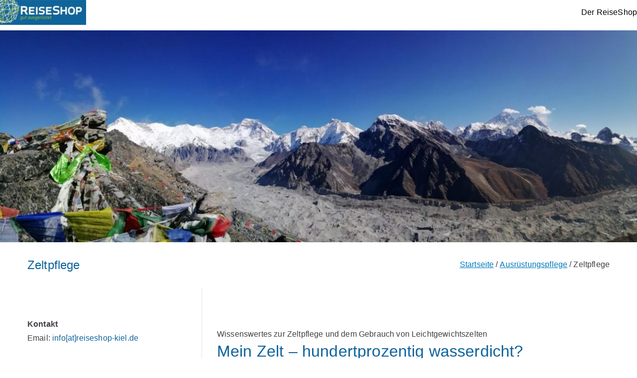

--- FILE ---
content_type: text/html; charset=UTF-8
request_url: https://www.reiseshop-kiel.de/zeltpflege/
body_size: 7584
content:
<!doctype html><html lang="de"><head><meta charset="UTF-8"><meta name="viewport" content="width=device-width, initial-scale=1"><link rel="profile" href="http://gmpg.org/xfn/11"><link media="all" href="https://www.reiseshop-kiel.de/wp-content/cache/autoptimize/css/autoptimize_b1f9a4903e70f3d62f7412ed65e4e3c5.css" rel="stylesheet"><title>Zeltpflege &#8211; ReiseShop &#8211; gut ausgerüstet</title><meta name='robots' content='max-image-preview:large' /><link rel="alternate" type="application/rss+xml" title="ReiseShop - gut ausgerüstet &raquo; Feed" href="https://www.reiseshop-kiel.de/feed/" /><link rel="alternate" type="application/rss+xml" title="ReiseShop - gut ausgerüstet &raquo; Kommentar-Feed" href="https://www.reiseshop-kiel.de/comments/feed/" /><link rel="alternate" title="oEmbed (JSON)" type="application/json+oembed" href="https://www.reiseshop-kiel.de/wp-json/oembed/1.0/embed?url=https%3A%2F%2Fwww.reiseshop-kiel.de%2Fzeltpflege%2F" /><link rel="alternate" title="oEmbed (XML)" type="text/xml+oembed" href="https://www.reiseshop-kiel.de/wp-json/oembed/1.0/embed?url=https%3A%2F%2Fwww.reiseshop-kiel.de%2Fzeltpflege%2F&#038;format=xml" /> <script type="text/javascript" src="https://www.reiseshop-kiel.de/wp-includes/js/jquery/jquery.min.js?ver=3.7.1" id="jquery-core-js"></script> <script type="text/javascript" id="responsive-lightbox-sanitizer-js-before">window.RLG = window.RLG || {}; window.RLG.sanitizeAllowedHosts = ["youtube.com","www.youtube.com","youtu.be","vimeo.com","player.vimeo.com"];
//# sourceURL=responsive-lightbox-sanitizer-js-before</script> <script type="text/javascript" id="responsive-lightbox-js-before">var rlArgs = {"script":"prettyphoto","selector":"lightbox","customEvents":"","activeGalleries":true,"animationSpeed":"normal","slideshow":false,"slideshowDelay":5000,"slideshowAutoplay":false,"opacity":"0.75","showTitle":true,"allowResize":true,"allowExpand":true,"width":1080,"height":720,"separator":"\/","theme":"pp_default","horizontalPadding":20,"hideFlash":false,"wmode":"opaque","videoAutoplay":false,"modal":false,"deeplinking":false,"overlayGallery":true,"keyboardShortcuts":true,"social":false,"woocommerce_gallery":false,"ajaxurl":"https:\/\/www.reiseshop-kiel.de\/wp-admin\/admin-ajax.php","nonce":"2266015d4e","preview":false,"postId":21379,"scriptExtension":false};

//# sourceURL=responsive-lightbox-js-before</script> <link rel="https://api.w.org/" href="https://www.reiseshop-kiel.de/wp-json/" /><link rel="alternate" title="JSON" type="application/json" href="https://www.reiseshop-kiel.de/wp-json/wp/v2/posts/21379" /><link rel="EditURI" type="application/rsd+xml" title="RSD" href="https://www.reiseshop-kiel.de/xmlrpc.php?rsd" /><meta name="generator" content="WordPress 6.9" /><link rel="canonical" href="https://www.reiseshop-kiel.de/zeltpflege/" /><link rel='shortlink' href='https://www.reiseshop-kiel.de/?p=21379' /> <script type="text/javascript">/**  all layers have to be in this global array - in further process each map will have something like vectorM[map_ol3js_n][layer_n] */
var vectorM = [[]];


/** put translations from PHP/mo to JavaScript */
var translations = [];

/** global GET-Parameters */
var HTTP_GET_VARS = [];</script><meta property="fediverse:creator" name="fediverse:creator" content="reiseshop-kiel@www.reiseshop-kiel.de" /><link rel="friends-base-url" href="https://www.reiseshop-kiel.de/wp-json/friends/v1" /><link rel="alternate" title="ActivityPub (JSON)" type="application/activity+json" href="https://www.reiseshop-kiel.de/zeltpflege/" /><link rel="icon" href="https://www.reiseshop-kiel.de/wp-content/uploads/2015/08/cropped-AppIcon-32x32.png" sizes="32x32" /><link rel="icon" href="https://www.reiseshop-kiel.de/wp-content/uploads/2015/08/cropped-AppIcon-192x192.png" sizes="192x192" /><link rel="apple-touch-icon" href="https://www.reiseshop-kiel.de/wp-content/uploads/2015/08/cropped-AppIcon-180x180.png" /><meta name="msapplication-TileImage" content="https://www.reiseshop-kiel.de/wp-content/uploads/2015/08/cropped-AppIcon-270x270.png" /></head><body class="wp-singular post-template-default single single-post postid-21379 single-format-standard wp-theme-zakra wp-child-theme-ZakraChild-ThemeReiseShop zak-site-layout--left zak-container--wide zak-content-area--bordered has-page-header has-breadcrumbs"><div id="page" class="zak-site"> <a class="skip-link screen-reader-text" href="#zak-content">Zum Inhalt springen</a><header id="zak-masthead" class="zak-header zak-layout-1 zak-layout-1-style-1"><div class="zak-main-header"><div class="zak-container"><div class="zak-row"><div class="zak-header-col zak-header-col--1"><div class="site-branding"><div class="site-info-wrap"><p class="site-title "> <a href="https://www.reiseshop-kiel.de/" rel="home">ReiseShop &#8211; gut ausgerüstet</a></p><p class="site-description ">Hier finden Sie Funktionsbekleidung, Wanderstiefel, Rucksäcke, Schlafsäcke, Zelte und noch vieles mehr für das Outdoorabenteuer</p></div></div></div><div class="zak-header-col zak-header-col--2"><nav id="zak-primary-nav" class="zak-main-nav main-navigation zak-primary-nav zak-layout-1 zak-layout-1-style-1"><ul id="zak-primary-menu" class="zak-primary-menu"><li id="menu-item-22" class="menu-item menu-item-type-post_type menu-item-object-page menu-item-home menu-item-22"><a href="https://www.reiseshop-kiel.de/" title="Zurück zur Homepage des ReiseShops">Der ReiseShop</a></li></ul></nav><div class="zak-header-actions zak-header-actions--desktop"><div class="zak-header-action zak-header-search"> <a href="#" class="zak-header-search__toggle"> <svg class="zak-icon zakra-icon--magnifying-glass" xmlns="http://www.w3.org/2000/svg" viewBox="0 0 24 24"><path d="M21 22c-.3 0-.5-.1-.7-.3L16.6 18c-1.5 1.2-3.5 2-5.6 2-5 0-9-4-9-9s4-9 9-9 9 4 9 9c0 2.1-.7 4.1-2 5.6l3.7 3.7c.4.4.4 1 0 1.4-.2.2-.4.3-.7.3zM11 4c-3.9 0-7 3.1-7 7s3.1 7 7 7c1.9 0 3.6-.8 4.9-2 0 0 0-.1.1-.1s0 0 .1-.1c1.2-1.3 2-3 2-4.9C18 7.1 14.9 4 11 4z" /></svg> </a><div class="zak-search-container"><form role="search" method="get" class="zak-search-form" action="https://www.reiseshop-kiel.de/"> <label class="zak-search-field-label"><div class="zak-icon--search"> <svg class="zak-icon zakra-icon--magnifying-glass" xmlns="http://www.w3.org/2000/svg" viewBox="0 0 24 24"><path d="M21 22c-.3 0-.5-.1-.7-.3L16.6 18c-1.5 1.2-3.5 2-5.6 2-5 0-9-4-9-9s4-9 9-9 9 4 9 9c0 2.1-.7 4.1-2 5.6l3.7 3.7c.4.4.4 1 0 1.4-.2.2-.4.3-.7.3zM11 4c-3.9 0-7 3.1-7 7s3.1 7 7 7c1.9 0 3.6-.8 4.9-2 0 0 0-.1.1-.1s0 0 .1-.1c1.2-1.3 2-3 2-4.9C18 7.1 14.9 4 11 4z" /></svg></div> <span class="screen-reader-text">Search for:</span> <input type="search"
 class="zak-search-field"
 placeholder="Type &amp; hit Enter &hellip;"
 value=""
 name="s"
 title="Search for:"
 > </label> <input type="submit" class="zak-search-submit"
 value="Search" /></form> <button class="zak-icon--close" role="button"> </button></div></div></div><div class="zak-toggle-menu "  > <button class="zak-menu-toggle"
 aria-label="Primäres Menü" > <svg class="zak-icon zakra-icon--magnifying-glass-bars" xmlns="http://www.w3.org/2000/svg" viewBox="0 0 24 24"><path d="M17 20H3a1 1 0 0 1 0-2h14a1 1 0 0 1 0 2Zm4-2a1 1 0 0 1-.71-.29L18 15.4a6.29 6.29 0 0 1-10-5A6.43 6.43 0 0 1 14.3 4a6.31 6.31 0 0 1 6.3 6.3 6.22 6.22 0 0 1-1.2 3.7l2.31 2.3a1 1 0 0 1 0 1.42A1 1 0 0 1 21 18ZM14.3 6a4.41 4.41 0 0 0-4.3 4.4 4.25 4.25 0 0 0 4.3 4.2 4.36 4.36 0 0 0 4.3-4.3A4.36 4.36 0 0 0 14.3 6ZM6 14H3a1 1 0 0 1 0-2h3a1 1 0 0 1 0 2Zm0-6H3a1 1 0 0 1 0-2h3a1 1 0 0 1 0 2Z" /></svg> </button><nav id="zak-mobile-nav" class="zak-main-nav zak-mobile-nav"  ><div class="zak-mobile-nav__header"><div class="zak-search-container"><form role="search" method="get" class="zak-search-form" action="https://www.reiseshop-kiel.de/"> <label class="zak-search-field-label"><div class="zak-icon--search"> <svg class="zak-icon zakra-icon--magnifying-glass" xmlns="http://www.w3.org/2000/svg" viewBox="0 0 24 24"><path d="M21 22c-.3 0-.5-.1-.7-.3L16.6 18c-1.5 1.2-3.5 2-5.6 2-5 0-9-4-9-9s4-9 9-9 9 4 9 9c0 2.1-.7 4.1-2 5.6l3.7 3.7c.4.4.4 1 0 1.4-.2.2-.4.3-.7.3zM11 4c-3.9 0-7 3.1-7 7s3.1 7 7 7c1.9 0 3.6-.8 4.9-2 0 0 0-.1.1-.1s0 0 .1-.1c1.2-1.3 2-3 2-4.9C18 7.1 14.9 4 11 4z" /></svg></div> <span class="screen-reader-text">Search for:</span> <input type="search"
 class="zak-search-field"
 placeholder="Type &amp; hit Enter &hellip;"
 value=""
 name="s"
 title="Search for:"
 > </label> <input type="submit" class="zak-search-submit"
 value="Search" /></form> <button class="zak-icon--close" role="button"> </button></div> <button id="zak-mobile-nav-close" class="zak-mobile-nav-close" aria-label="Schließen-Button"> <svg class="zak-icon zakra-icon--x-mark" xmlns="http://www.w3.org/2000/svg" viewBox="0 0 24 24"><path d="m14 12 7.6-7.6c.6-.6.6-1.5 0-2-.6-.6-1.5-.6-2 0L12 10 4.4 2.4c-.6-.6-1.5-.6-2 0s-.6 1.5 0 2L10 12l-7.6 7.6c-.6.6-.6 1.5 0 2 .3.3.6.4 1 .4s.7-.1 1-.4L12 14l7.6 7.6c.3.3.6.4 1 .4s.7-.1 1-.4c.6-.6.6-1.5 0-2L14 12z" /></svg> </button></div><ul id="zak-mobile-menu" class="zak-mobile-menu"><li class="menu-item menu-item-type-post_type menu-item-object-page menu-item-home menu-item-22"><a href="https://www.reiseshop-kiel.de/" title="Zurück zur Homepage des ReiseShops">Der ReiseShop</a></li></ul><div class="zak-mobile-menu-label"></div></nav></div></div></div></div></div></header><div id="wp-custom-header" class="wp-custom-header"><img src="https://www.reiseshop-kiel.de/wp-content/uploads/2020/11/cropped-Headerbild-19.jpg" width="1500" height="499" alt="" srcset="https://www.reiseshop-kiel.de/wp-content/uploads/2020/11/cropped-Headerbild-19.jpg 1500w, https://www.reiseshop-kiel.de/wp-content/uploads/2020/11/cropped-Headerbild-19-300x100.jpg 300w, https://www.reiseshop-kiel.de/wp-content/uploads/2020/11/cropped-Headerbild-19-1024x341.jpg 1024w, https://www.reiseshop-kiel.de/wp-content/uploads/2020/11/cropped-Headerbild-19-768x255.jpg 768w, https://www.reiseshop-kiel.de/wp-content/uploads/2020/11/cropped-Headerbild-19-1320x439.jpg 1320w, https://www.reiseshop-kiel.de/wp-content/uploads/2020/11/cropped-Headerbild-19-600x200.jpg 600w" sizes="(max-width: 1500px) 100vw, 1500px" decoding="async" fetchpriority="high" /></div><div class="zak-page-header zak-style-1"><div class="zak-container"><div class="zak-row"><div class="zak-page-header__title"><h1 class="zak-page-title"> Zeltpflege</h1></div><div class="zak-breadcrumbs"><nav role="navigation" aria-label="Brotkrümelnavigation" class="breadcrumb-trail breadcrumbs" itemprop="breadcrumb"><ul class="trail-items" itemscope itemtype="http://schema.org/BreadcrumbList"><meta name="numberOfItems" content="3" /><meta name="itemListOrder" content="Ascending" /><li itemprop="itemListElement" itemscope itemtype="http://schema.org/ListItem" class="trail-item"><a href="https://www.reiseshop-kiel.de/" rel="home" itemprop="item"><span itemprop="name">Startseite</span></a><meta itemprop="position" content="1" /></li><li itemprop="itemListElement" itemscope itemtype="http://schema.org/ListItem" class="trail-item"><a href="https://www.reiseshop-kiel.de/category/ausruestungspflege/" itemprop="item"><span itemprop="name">Ausrüstungspflege</span></a><meta itemprop="position" content="2" /></li><li class="trail-item trail-end"><span>Zeltpflege</span></li></ul></nav></div></div></div></div><div id="zak-content" class="zak-content"><div class="zak-container"><div class="zak-row"><main id="zak-primary" class="zak-primary"><article id="post-21379" class="zak-style-1 post-21379 post type-post status-publish format-standard has-post-thumbnail hentry category-ausruestungspflege zakra-single-article zakra-article-post"><div class="zak-post-content"><header class="zak-entry-header"></header><div class="entry-content"><p>Wissenswertes zur Zeltpflege und dem Gebrauch von Leichtgewichtszelten</p><h2 class="wp-block-heading">Mein Zelt – hundertprozentig wasserdicht?</h2><p>Konstruktionsbedingt weist jedes Zelt Bereiche auf, an denen unter bestimmten Bedingungen ein Wassereintritt möglich ist:</p><p>Nähte sind grundsätzlich nicht dicht und müssen bei jedem Zelt von außen mittels eines Nahtdichters versiegelt werden (besonders wichtig über eingenähten Laschen zu Aufhängung des Innenzelts). Nahtbandversiegelungen von innen (sog. Tapes) halten nicht ewig, auch hier wird nach einiger Zeit eine Versiegelung von außen notwendig. die Versiegelung muss von Zeit zu Zeit erneuert werden.</p><p>Bereiche in denen Reißverschlüsse den Zugang zum Zelt ermöglichen, lassen sich niemals hundertprozentig dichten. Beim Aufbau sollte man einen windgeschützten Platz wählen und den Eingangsbereich möglichst nicht gegen den Wind ausrichten.</p><div class="wp-block-image"><figure class="aligncenter"><img decoding="async" width="1024" height="768" src="https://reiseshop-kiel.de/wp-content/uploads/2014/12/zelt-1024x768.jpg" alt="Ein Zelt im Fjäll" class="wp-image-236" srcset="https://www.reiseshop-kiel.de/wp-content/uploads/2014/12/zelt-1024x768.jpg 1024w, https://www.reiseshop-kiel.de/wp-content/uploads/2014/12/zelt-600x450.jpg 600w, https://www.reiseshop-kiel.de/wp-content/uploads/2014/12/zelt-300x225.jpg 300w, https://www.reiseshop-kiel.de/wp-content/uploads/2014/12/zelt-400x300.jpg 400w" sizes="(max-width: 1024px) 100vw, 1024px" /></figure></div><h2 class="wp-block-heading">Mein Zelt – ein Leben lang?</h2><p>Gute Leichtgewichtszelte können zwar Stürmen standhalten, letztlich sind sie aber eine verletzliche Sache, bitte beachte:</p><ul class="wp-block-list"><li>bauen Dein neues Zelt wenigstens einmal vor dem Urlaub auf und beachte dabei unbedingt die Aufbauanleitung. Ist dem Zelt ausnahmsweise keine Aufbauanleitung beigelegt, erfrage bei uns die richtige Vorgehensweise. Geht beim ersten Mal irgendetwas ungewöhnlich schwer, frage lieber nach.</li><li>alle bisher bekannten Materialien, die bei Leichtgewichtszelten Anwendung finden, sind empfindlich gegenüber UV-Bestrahlung. Sind diese Materialien über einen längeren Zeitraum starker UV-Bestrahlung ausgesetzt, werden sie spröde und brüchig. Auch hier ist die Wahl eines geeigneten Zeltplatzes (schattig), das beste Mittel.</li><li>Der Zeltboden sollte durch die Verwendung einer Unterlegplane geschützt werden. Profis legen ihre Isoliermatte unter den Zeltboden und sparen sich so das Gewicht der Unterlegplane.</li><li>auch Aluminiumgestänge können brechen! Eine Reparaturhülse gehört in jeden Zeltsack. Verformte Aluminiumgestänge beeinträchtigen die Funktion des Zelts nicht, sie dürfen auf keinen Fall wieder „geradegebogen“ werden, dies führt früher oder später zum Bruch.</li><li>lasse die einzelnen Gestängesegmente bitte nicht unter Ausnutzung der Kraft der Gummischnur ineinanderschnappen, am Gestänge können dabei kleine Verletzungen, Grate oder Ähnliches verursacht werden, die beispielsweise. das Gewebe der Gestängekanäle verletzen können, stecken also die Segmente einzeln sorgsam ineinander.</li><li>Sand sollte regelmäßig aus dem Zelt geschüttelt, nicht gebürstet oder gefegt werden.</li><li>nach Benutzung sollte das Zelt mit einem Schwamm und einer milden Seifenlauge gereinigt und anschließend absolut trocken aufbewahrt werden. Nur so lassen sich Stockflecken, Schimmel, Geruch und Verfärbung vermeiden.</li><li>nötige Reparaturen sollten sofort erledigt werden, das spart Stress vor oder im nächsten Urlaub.</li></ul><div class="extra-hatom"><span class="entry-title">Zeltpflege</span></div></div></article><nav class="navigation post-navigation" aria-label="Beiträge"><h2 class="screen-reader-text">Beitragsnavigation</h2><div class="nav-links"><div class="nav-previous"><a href="https://www.reiseshop-kiel.de/pflege-des-schlafsacks/" rel="prev">Pflege des Schlafsacks</a></div><div class="nav-next"><a href="https://www.reiseshop-kiel.de/passende-topfdeckel/" rel="next">Passende Topfdeckel :)</a></div></div></nav></main><aside id="zak-secondary" class="zak-secondary "><section id="text-12" class="widget widget-sidebar-left widget_text"><div class="textwidget"><p><strong>Kontakt</strong><br /> Email: <a href="&#109;&#x61;&#x69;l&#116;&#x6f;:&#105;&#x6e;f&#111;&#x40;r&#101;&#x69;&#x73;&#101;&#x73;&#x68;o&#112;&#x2d;k&#105;&#x65;l&#46;&#x64;&#x65;">info[at]reiseshop-kiel.de</a><br /> <strong><br /> Dauerhaft Geschlossen</strong></p></div></section><section id="block-4" class="widget widget-sidebar-left widget_block"><hr class="wp-block-separator has-alpha-channel-opacity"/></section><section id="block-7" class="widget widget-sidebar-left widget_block"><hr class="wp-block-separator has-alpha-channel-opacity"/></section><section id="block-10" class="widget widget-sidebar-left widget_block widget_text"><p></p></section></aside></div></div></div><footer id="zak-footer" class="zak-footer "><div class="zak-footer-cols zak-layout-1 zak-layout-1-style-3"><div class="zak-container"><div class="zak-row"><div class="zak-footer-col zak-footer-col--1"><section id="nav_menu-6" class="widget widget-footer-sidebar-1 widget_nav_menu"><div class="menu-impressum-container"><ul id="menu-impressum" class="menu"><li id="menu-item-99" class="menu-item menu-item-type-post_type menu-item-object-page menu-item-privacy-policy menu-item-99"><a rel="privacy-policy" href="https://www.reiseshop-kiel.de/impressum/">Impressum und Datenschutzerklärung</a></li></ul></div></section></div><div class="zak-footer-col zak-footer-col--2"></div><div class="zak-footer-col zak-footer-col--3"><section id="text-15" class="widget widget-footer-sidebar-3 widget_text"><div class="textwidget"><p><a href="https://www.reiseshop-kiel.de/wp-content/uploads/2016/03/kiel-plastiktütenfrei.jpg"><img loading="lazy" decoding="async" class="alignnone size-full wp-image-1016" src="https://www.reiseshop-kiel.de/wp-content/uploads/2016/03/kiel-plastiktütenfrei.jpg" alt="Wir sind dabei - Kiel plastiktütenfrei" width="180" height="120" /></a></p><p><a href="https://www.reiseshop-kiel.de/wp-content/uploads/2016/03/oekostrom-klein.png"><img loading="lazy" decoding="async" class="alignnone size-full wp-image-1023" src="https://www.reiseshop-kiel.de/wp-content/uploads/2016/03/oekostrom-klein.png" alt="Der ReiseShop nutzt 100% Ökostrom" width="180" height="178" srcset="https://www.reiseshop-kiel.de/wp-content/uploads/2016/03/oekostrom-klein.png 180w, https://www.reiseshop-kiel.de/wp-content/uploads/2016/03/oekostrom-klein-100x100.png 100w" sizes="auto, (max-width: 180px) 100vw, 180px" /></a></p><p>&nbsp;</p><p><a href="https://www.reiseshop-kiel.de/wp-content/uploads/2018/12/CCC-Logo_Web_72dpi_rgb.gif"><img loading="lazy" decoding="async" class="alignnone size-full wp-image-2460" src="https://www.reiseshop-kiel.de/wp-content/uploads/2018/12/CCC-Logo_Web_72dpi_rgb.gif" alt="Kampagne für Saubere Kleidung" width="200" height="135" /></a></p></div></section></div></div></div></div><div class="zak-footer-bar zak-style-2"><div class="zak-container"><div class="zak-row"><div class="zak-footer-bar__1"></div></div></div></div></footer></div> <a href="#" id="zak-scroll-to-top" class="zak-scroll-to-top"> <svg class="zak-icon zakra-icon--chevron-up" xmlns="http://www.w3.org/2000/svg" viewBox="0 0 24 24"><path d="M21 17.5c-.3 0-.5-.1-.7-.3L12 8.9l-8.3 8.3c-.4.4-1 .4-1.4 0s-.4-1 0-1.4l9-9c.4-.4 1-.4 1.4 0l9 9c.4.4.4 1 0 1.4-.2.2-.4.3-.7.3z" /></svg> <span class="screen-reader-text">Nach oben scrollen</span> </a><div class="zak-overlay-wrapper"></div> <script type="speculationrules">{"prefetch":[{"source":"document","where":{"and":[{"href_matches":"/*"},{"not":{"href_matches":["/wp-*.php","/wp-admin/*","/wp-content/uploads/*","/wp-content/*","/wp-content/plugins/*","/wp-content/themes/Zakra%20Child-Theme%20ReiseShop/*","/wp-content/themes/zakra/*","/*\\?(.+)"]}},{"not":{"selector_matches":"a[rel~=\"nofollow\"]"}},{"not":{"selector_matches":".no-prefetch, .no-prefetch a"}}]},"eagerness":"conservative"}]}</script> <script type="text/javascript" src="https://www.reiseshop-kiel.de/wp-includes/js/dist/hooks.min.js?ver=dd5603f07f9220ed27f1" id="wp-hooks-js"></script> <script type="text/javascript" src="https://www.reiseshop-kiel.de/wp-includes/js/dist/i18n.min.js?ver=c26c3dc7bed366793375" id="wp-i18n-js"></script> <script type="text/javascript" id="wp-i18n-js-after">wp.i18n.setLocaleData( { 'text direction\u0004ltr': [ 'ltr' ] } );
//# sourceURL=wp-i18n-js-after</script> <script type="text/javascript" id="contact-form-7-js-translations">( function( domain, translations ) {
	var localeData = translations.locale_data[ domain ] || translations.locale_data.messages;
	localeData[""].domain = domain;
	wp.i18n.setLocaleData( localeData, domain );
} )( "contact-form-7", {"translation-revision-date":"2025-10-26 03:28:49+0000","generator":"GlotPress\/4.0.3","domain":"messages","locale_data":{"messages":{"":{"domain":"messages","plural-forms":"nplurals=2; plural=n != 1;","lang":"de"},"This contact form is placed in the wrong place.":["Dieses Kontaktformular wurde an der falschen Stelle platziert."],"Error:":["Fehler:"]}},"comment":{"reference":"includes\/js\/index.js"}} );
//# sourceURL=contact-form-7-js-translations</script> <script type="text/javascript" id="contact-form-7-js-before">var wpcf7 = {
    "api": {
        "root": "https:\/\/www.reiseshop-kiel.de\/wp-json\/",
        "namespace": "contact-form-7\/v1"
    }
};
//# sourceURL=contact-form-7-js-before</script> <script type="text/javascript" id="statify-js-js-extra">var statify_ajax = {"url":"https://www.reiseshop-kiel.de/wp-admin/admin-ajax.php","nonce":"07ec361020"};
//# sourceURL=statify-js-js-extra</script> <script id="wp-emoji-settings" type="application/json">{"baseUrl":"https://s.w.org/images/core/emoji/17.0.2/72x72/","ext":".png","svgUrl":"https://s.w.org/images/core/emoji/17.0.2/svg/","svgExt":".svg","source":{"concatemoji":"https://www.reiseshop-kiel.de/wp-includes/js/wp-emoji-release.min.js?ver=6.9"}}</script> <script type="module">/*! This file is auto-generated */
const a=JSON.parse(document.getElementById("wp-emoji-settings").textContent),o=(window._wpemojiSettings=a,"wpEmojiSettingsSupports"),s=["flag","emoji"];function i(e){try{var t={supportTests:e,timestamp:(new Date).valueOf()};sessionStorage.setItem(o,JSON.stringify(t))}catch(e){}}function c(e,t,n){e.clearRect(0,0,e.canvas.width,e.canvas.height),e.fillText(t,0,0);t=new Uint32Array(e.getImageData(0,0,e.canvas.width,e.canvas.height).data);e.clearRect(0,0,e.canvas.width,e.canvas.height),e.fillText(n,0,0);const a=new Uint32Array(e.getImageData(0,0,e.canvas.width,e.canvas.height).data);return t.every((e,t)=>e===a[t])}function p(e,t){e.clearRect(0,0,e.canvas.width,e.canvas.height),e.fillText(t,0,0);var n=e.getImageData(16,16,1,1);for(let e=0;e<n.data.length;e++)if(0!==n.data[e])return!1;return!0}function u(e,t,n,a){switch(t){case"flag":return n(e,"\ud83c\udff3\ufe0f\u200d\u26a7\ufe0f","\ud83c\udff3\ufe0f\u200b\u26a7\ufe0f")?!1:!n(e,"\ud83c\udde8\ud83c\uddf6","\ud83c\udde8\u200b\ud83c\uddf6")&&!n(e,"\ud83c\udff4\udb40\udc67\udb40\udc62\udb40\udc65\udb40\udc6e\udb40\udc67\udb40\udc7f","\ud83c\udff4\u200b\udb40\udc67\u200b\udb40\udc62\u200b\udb40\udc65\u200b\udb40\udc6e\u200b\udb40\udc67\u200b\udb40\udc7f");case"emoji":return!a(e,"\ud83e\u1fac8")}return!1}function f(e,t,n,a){let r;const o=(r="undefined"!=typeof WorkerGlobalScope&&self instanceof WorkerGlobalScope?new OffscreenCanvas(300,150):document.createElement("canvas")).getContext("2d",{willReadFrequently:!0}),s=(o.textBaseline="top",o.font="600 32px Arial",{});return e.forEach(e=>{s[e]=t(o,e,n,a)}),s}function r(e){var t=document.createElement("script");t.src=e,t.defer=!0,document.head.appendChild(t)}a.supports={everything:!0,everythingExceptFlag:!0},new Promise(t=>{let n=function(){try{var e=JSON.parse(sessionStorage.getItem(o));if("object"==typeof e&&"number"==typeof e.timestamp&&(new Date).valueOf()<e.timestamp+604800&&"object"==typeof e.supportTests)return e.supportTests}catch(e){}return null}();if(!n){if("undefined"!=typeof Worker&&"undefined"!=typeof OffscreenCanvas&&"undefined"!=typeof URL&&URL.createObjectURL&&"undefined"!=typeof Blob)try{var e="postMessage("+f.toString()+"("+[JSON.stringify(s),u.toString(),c.toString(),p.toString()].join(",")+"));",a=new Blob([e],{type:"text/javascript"});const r=new Worker(URL.createObjectURL(a),{name:"wpTestEmojiSupports"});return void(r.onmessage=e=>{i(n=e.data),r.terminate(),t(n)})}catch(e){}i(n=f(s,u,c,p))}t(n)}).then(e=>{for(const n in e)a.supports[n]=e[n],a.supports.everything=a.supports.everything&&a.supports[n],"flag"!==n&&(a.supports.everythingExceptFlag=a.supports.everythingExceptFlag&&a.supports[n]);var t;a.supports.everythingExceptFlag=a.supports.everythingExceptFlag&&!a.supports.flag,a.supports.everything||((t=a.source||{}).concatemoji?r(t.concatemoji):t.wpemoji&&t.twemoji&&(r(t.twemoji),r(t.wpemoji)))});
//# sourceURL=https://www.reiseshop-kiel.de/wp-includes/js/wp-emoji-loader.min.js</script> <script defer src="https://www.reiseshop-kiel.de/wp-content/cache/autoptimize/js/autoptimize_3ca6bdfac13aafe9c199ad8e52b01786.js"></script></body></html>